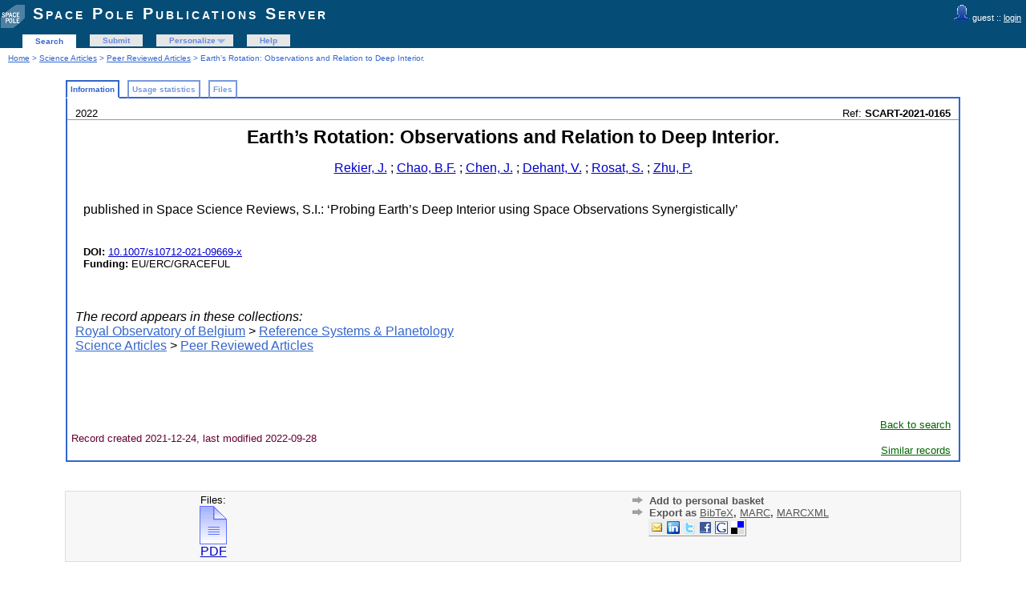

--- FILE ---
content_type: text/html; charset=UTF-8
request_url: https://publi2-as.oma.be/record/5519/
body_size: 3328
content:
<!DOCTYPE html PUBLIC "-//W3C//DTD XHTML 1.0 Transitional//EN"
"http://www.w3.org/TR/xhtml1/DTD/xhtml1-transitional.dtd">
<html xmlns="http://www.w3.org/1999/xhtml" xmlns:og="http://opengraphprotocol.org/schema/" lang="en" xml:lang="en">
<head>
 <meta http-equiv="Content-Type" content="text/html; charset=utf-8" />
 <meta http-equiv="Content-Language" content="en" />
 <title>Earth’s Rotation: Observations and Relation to Deep Interior. - Space Pole Publications Server</title>
 
 <link rev="made" href="mailto:sarah@oma.be" />
 <link rel="stylesheet" href="/img/invenio.css" type="text/css" />
 <!--[if lt IE 8]>
    <link rel="stylesheet" type="text/css" href="/img/invenio-ie7.css" />
 <![endif]-->
 <!--[if gt IE 8]>
    <style type="text/css">div.restrictedflag {filter:none;}</style>
 <![endif]-->
   <link rel="canonical" href="https://publi2-as.oma.be/record/5519/" />
  <link rel="alternate" hreflang="en" href="https://publi2-as.oma.be/record/5519/?ln=en" />

 <link rel="alternate" type="application/rss+xml" title="Space Pole Publications Server RSS" href="/rss?ln=en" />
 <link rel="search" type="application/opensearchdescription+xml" href="https://publi2-as.oma.be/opensearchdescription" title="Space Pole Publications Server" />
 <link rel="unapi-server" type="application/xml" title="unAPI" href="https://publi2-as.oma.be/unapi" />
 
 <meta name="description" content="
Rekier, J.; Chao, B.F.; Chen, J.; Dehant, V.; Rosat, S.; Zhu, P." />
 <meta name="keywords" content="Space Pole Publications Server, WebSearch, Peer Reviewed Articles" />
 <script type="text/javascript" src="/js/jquery.min.js"></script>
 
 
<!-- GoogleScholar -->
<meta content="Earth’s Rotation: Observations and Relation to Deep Interior." name="citation_title" />
<meta content="Rekier, J." name="citation_author" />
<meta content="Chen, J." name="citation_author" />
<meta content="Rosat, S." name="citation_author" />
<meta content="Zhu, P." name="citation_author" />
<meta content="Chao, B.F." name="citation_author" />
<meta content="Dehant, V." name="citation_author" />

<meta content="10.1007/s10712-021-09669-x" name="citation_doi" />
<meta content="Space Science Reviews" name="citation_journal_title" />
<meta content="S.I.: ‘Probing Earth’s Deep Interior using Space Observations Synergistically’" name="citation_volume" />





<meta content="2022" name="citation_publication_date" />
<meta name="citation_online_date" content="2021/12/24">

<meta content="SCART-2021-0165" name="citation_technical_report_number" />



<meta content="10.1007/s10712-021-09669-x" name="citation_doi" />

<meta name="citation_pdf_url" content="https://publi2-as.oma.be/record/5519/files/Rekier_etal_2021_EarthSRotationISSI.pdf" />

<!-- OpenGraph -->








<!-- Twitter Card -->


</head>
<body class="Peer32Reviewed32Articles search">
<div class="pageheader">

<!-- replaced page header -->
<div class="headerlogo">
<table class="headerbox" cellspacing="0">
 <tr>
  <td align="right" valign="top" colspan="12">
  <div class="userinfoboxbody">
    <img src="https://publi2-as.oma.be/img/user-icon-1-20x20.gif" border="0" alt=""/> guest ::
                   <a class="userinfo" href="https://publi2-as.oma.be/youraccount/login?ln=en&amp;referer=https%3A//publi2-as.oma.be/record/5519/%3F">login</a>
  </div>
  <div class="headerboxbodylogo">
   <a href="/?ln=en">Space Pole Publications Server</a>
  </div>
  </td>
 </tr>
 <tr class="menu">
       <td class="headermoduleboxbodyblank">
             &nbsp;
       </td>
       <td class="headermoduleboxbodyblank">
             &nbsp;
       </td>
       <td class="headermoduleboxbodyselected">
             <a class="headerselected" href="/?ln=en">Search</a>
       </td>
       <td class="headermoduleboxbodyblank">
             &nbsp;
       </td>
       <td class="headermoduleboxbody">
             <a class="header" href="/submit?ln=en">Submit</a>
       </td>
       <td class="headermoduleboxbodyblank">
             &nbsp;
       </td>
       <td class="headermoduleboxbody">
             <div class="hassubmenu">
        <a hreflang="en" class="header" href="https://publi2-as.oma.be/youraccount/display?ln=en">Personalize</a>
        <ul class="subsubmenu"><li><a href="https://publi2-as.oma.be/youralerts/list?ln=en">Your alerts</a></li><li><a href="https://publi2-as.oma.be/yourbaskets/display?ln=en">Your baskets</a></li><li><a href="https://publi2-as.oma.be/youralerts/display?ln=en">Your searches</a></li></ul></div>
       </td>
       <td class="headermoduleboxbodyblank">
             &nbsp;
       </td>
       <td class="headermoduleboxbody">
             <a class="header" href="/help/?ln=en">Help</a>
       </td>
       <td class="headermoduleboxbodyblank">&nbsp;</td>
       <td class="headermoduleboxbodyblanklast">
             &nbsp;
       </td>
 </tr>
</table>
</div>
<table class="navtrailbox">
 <tr>
  <td class="navtrailboxbody">
   <a href="/?ln=en" class="navtrail">Home</a> &gt; <a href="/collection/Science%20Articles?ln=en" class="navtrail">Science Articles</a> &gt; <a href="/collection/Peer%20Reviewed%20Articles?ln=en" class="navtrail">Peer Reviewed Articles</a> &gt; Earth’s Rotation: Observations and Relation to Deep Interior.
  </td>
 </tr>
</table>
<!-- end replaced page header -->

</div>
        <div class="pagebody"><div class="pagebodystripemiddle">
        <div class="detailedrecordbox">
                <div class="detailedrecordtabs">
            <div>
                <ul class="detailedrecordtabs"><li class="on first"><a href="/record/5519/">Information  </a></li><li class=""><a href="/record/5519/usage">Usage statistics  </a></li><li class=""><a href="/record/5519/files">Files  </a></li></ul>
            <div id="tabsSpacer" style="clear:both;height:0px">&nbsp;</div></div>
        </div>
        <div class="detailedrecordboxcontent">
            <div class="top-left-folded"></div>
            <div class="top-right-folded"></div>
            <div class="inside">
                <!--<div style="height:0.1em;">&nbsp;</div>
                <p class="notopgap">&nbsp;</p>-->
                
                <abbr class="unapi-id" title="5519"></abbr>
<div style="padding-left:10px;padding-right:10px">
<div style='float:left; font-size: smaller'>2022</div>
<div style='float:right; font-size: smaller'>Ref: 
    <b>SCART-2021-0165</b>
    
    </div>
</div><hr/>
<div style="padding-left:10px;padding-right:10px">
<center><big><big><strong>Earth’s Rotation: Observations and Relation to Deep Interior.</strong></big></big></center>
<p align="center">
<a href="/search?f=author&amp;p=Rekier%2C%20J.&amp;ln=en">Rekier, J.</a> ; <a href="/search?f=author&amp;p=Chao%2C%20B.F.&amp;ln=en">Chao, B.F.</a> ; <a href="/search?f=author&amp;p=Chen%2C%20J.&amp;ln=en">Chen, J.</a> ; <a href="/search?f=author&amp;p=Dehant%2C%20V.&amp;ln=en">Dehant, V.</a> ; <a href="/search?f=author&amp;p=Rosat%2C%20S.&amp;ln=en">Rosat, S.</a> ; <a href="/search?f=author&amp;p=Zhu%2C%20P.&amp;ln=en">Zhu, P.</a><br />
</p>

<p style="margin-left: 10px;">
<br />published in Space Science Reviews, S.I.: ‘Probing Earth’s Deep Interior using Space Observations Synergistically’<br /><br />










<br /><small><strong>DOI: </strong><a href="http://dx.doi.org/10.1007/s10712-021-09669-x" title="DOI" target="_blank">10.1007/s10712-021-09669-x</a> </small>



<br /><small><strong>Funding: </strong>EU/ERC/GRACEFUL </small>
</p>

</div>
<br />

<p style='margin-left: 10px;'><em>The record appears in these collections:</em><br /><a href="/collection/Royal%20Observatory%20of%20Belgium?ln=en" class="navtrail">Royal Observatory of Belgium</a> &gt; <a href="/collection/Reference%20Systems%20%26%20Planetology?ln=en" class="navtrail">Reference Systems &amp; Planetology</a><br /><a href="/collection/Science%20Articles?ln=en" class="navtrail">Science Articles</a> &gt; <a href="/collection/Peer%20Reviewed%20Articles?ln=en" class="navtrail">Peer Reviewed Articles</a></p><br/><br/><div align="right"><div style="padding-bottom:2px;padding-top:30px;"><span class="moreinfo" style="margin-right:10px;">
                        <a href="" class="moreinfo">Back to search</a> </span></div></div>
            <div class="bottom-left-folded"><div class="recordlastmodifiedbox" style="position:relative;margin-left:1px">&nbsp;Record created 2021-12-24, last modified 2022-09-28</div></div>
            <div class="bottom-right-folded" style="text-align:right;padding-bottom:2px;">
                <span class="moreinfo" style="margin-right:10px;"><a href="/search?ln=en&amp;p=recid%3A5519&amp;rm=wrd" class="moreinfo">Similar records</a></span></div>
          </div>
      </div>
    </div>
    <br/>
    
        <br />
<div class="detailedrecordminipanel">
<div class="top-left"></div><div class="top-right"></div>
                <div class="inside">

        <div id="detailedrecordminipanelfile" style="width:33%;float:left;text-align:center;margin-top:0">
             
<div><small class="detailedRecordActions">Files:</small> <br /><a  href="/record/5519/files/Rekier_etal_2021_EarthSRotationISSI.pdf"><img style="border:none" src="/img/file-icon-text-34x48.gif" alt="Download fulltext" /><br />PDF</a><br /></div>

        </div>
        <div id="detailedrecordminipanelreview" style="width:30%;float:left;text-align:center">
             
        </div>

        <div id="detailedrecordminipanelactions" style="width:36%;float:right;text-align:right;">
             <ul class="detailedrecordactions">
        <li><a href="/yourbaskets/add?ln=en&amp;recid=5519">Add to personal basket</a></li>
        <li>Export as
            <a style="text-decoration:underline;font-weight:normal" href="/record/5519/export/hx?ln=en">BibTeX</a>,
            <a style="text-decoration:underline;font-weight:normal" href="/record/5519/export/hm?ln=en">MARC</a>,
            <a style="text-decoration:underline;font-weight:normal" href="/record/5519/export/xm?ln=en">MARCXML</a>

</li>
        
        
</ul>
<div style='padding-left: 13px;'><!-- JQuery Bookmark Button BEGIN -->
<div id="bookmark"></div><div id="bookmark_sciencewise"></div>
<style type="text/css">
    #bookmark_sciencewise, #bookmark { float: left; }
    #bookmark_sciencewise li { padding: 2px; width: 25px}
    #bookmark_sciencewise ul, #bookmark ul { list-style-image: none; }
</style>
<script type="text/javascript" src="/js/jquery.bookmark.min.js"></script>
<style type="text/css">@import "/css/jquery.bookmark.css";</style>
<script type="text/javascript">// <![CDATA[
    
    $('#bookmark').bookmark({
        sites: ['linkedin', 'twitter', 'facebook', 'google', 'delicious'],
        icons: '/img/bookmarks.png',
        url: 'https://publi2-as.oma.be/record/5519',
        addEmail: true,
        title: "Earth\u2019s Rotation: Observations and Relation to Deep Interior.",
        description: ""
    });
// ]]>
</script>
<!-- JQuery Bookmark Button END -->
</div>
        </div>
        <div style="clear:both;margin-bottom: 0;"></div>
        </div>
        <div class="bottom-left"></div><div class="bottom-right"></div>
        </div>
        </div></div>
<div class="pagefooter">

<!-- replaced page footer -->
 <div class="pagefooterstripeleft">
  Space Pole Publications Server&nbsp;::&nbsp;<a class="footer" href="/?ln=en">Search</a>&nbsp;::&nbsp;<a class="footer" href="/submit?ln=en">Submit</a>&nbsp;::&nbsp;<a class="footer" href="https://publi2-as.oma.be/youraccount/display?ln=en">Personalize</a>&nbsp;::&nbsp;<a class="footer" href="/help/?ln=en">Help</a>
  <br />
  Powered by <a class="footer" href="http://invenio-software.org/">Invenio</a> v1.2.1
  <br />
  Maintained by <a class="footer" href="mailto:sarah@oma.be">sarah@oma.be</a>
  <br />
  
 </div>
 <div class="pagefooterstriperight">
  
 </div>
<!-- replaced page footer -->
</div>
</body>
</html>
        